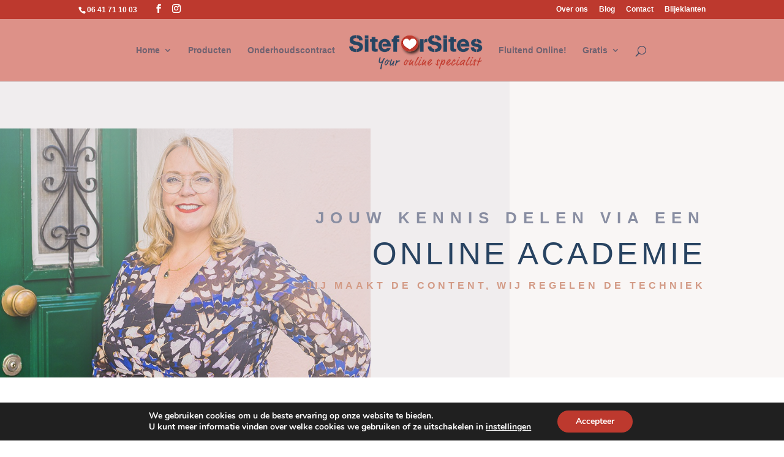

--- FILE ---
content_type: text/html; charset=utf-8
request_url: https://www.google.com/recaptcha/api2/anchor?ar=1&k=6LeybrYUAAAAAPRUHB69qiLM9JC9l5ORcgmSApsT&co=aHR0cHM6Ly9zaXRlZm9yc2l0ZXMubmw6NDQz&hl=en&v=TkacYOdEJbdB_JjX802TMer9&size=invisible&anchor-ms=20000&execute-ms=15000&cb=uh131f6tvhrk
body_size: 45561
content:
<!DOCTYPE HTML><html dir="ltr" lang="en"><head><meta http-equiv="Content-Type" content="text/html; charset=UTF-8">
<meta http-equiv="X-UA-Compatible" content="IE=edge">
<title>reCAPTCHA</title>
<style type="text/css">
/* cyrillic-ext */
@font-face {
  font-family: 'Roboto';
  font-style: normal;
  font-weight: 400;
  src: url(//fonts.gstatic.com/s/roboto/v18/KFOmCnqEu92Fr1Mu72xKKTU1Kvnz.woff2) format('woff2');
  unicode-range: U+0460-052F, U+1C80-1C8A, U+20B4, U+2DE0-2DFF, U+A640-A69F, U+FE2E-FE2F;
}
/* cyrillic */
@font-face {
  font-family: 'Roboto';
  font-style: normal;
  font-weight: 400;
  src: url(//fonts.gstatic.com/s/roboto/v18/KFOmCnqEu92Fr1Mu5mxKKTU1Kvnz.woff2) format('woff2');
  unicode-range: U+0301, U+0400-045F, U+0490-0491, U+04B0-04B1, U+2116;
}
/* greek-ext */
@font-face {
  font-family: 'Roboto';
  font-style: normal;
  font-weight: 400;
  src: url(//fonts.gstatic.com/s/roboto/v18/KFOmCnqEu92Fr1Mu7mxKKTU1Kvnz.woff2) format('woff2');
  unicode-range: U+1F00-1FFF;
}
/* greek */
@font-face {
  font-family: 'Roboto';
  font-style: normal;
  font-weight: 400;
  src: url(//fonts.gstatic.com/s/roboto/v18/KFOmCnqEu92Fr1Mu4WxKKTU1Kvnz.woff2) format('woff2');
  unicode-range: U+0370-0377, U+037A-037F, U+0384-038A, U+038C, U+038E-03A1, U+03A3-03FF;
}
/* vietnamese */
@font-face {
  font-family: 'Roboto';
  font-style: normal;
  font-weight: 400;
  src: url(//fonts.gstatic.com/s/roboto/v18/KFOmCnqEu92Fr1Mu7WxKKTU1Kvnz.woff2) format('woff2');
  unicode-range: U+0102-0103, U+0110-0111, U+0128-0129, U+0168-0169, U+01A0-01A1, U+01AF-01B0, U+0300-0301, U+0303-0304, U+0308-0309, U+0323, U+0329, U+1EA0-1EF9, U+20AB;
}
/* latin-ext */
@font-face {
  font-family: 'Roboto';
  font-style: normal;
  font-weight: 400;
  src: url(//fonts.gstatic.com/s/roboto/v18/KFOmCnqEu92Fr1Mu7GxKKTU1Kvnz.woff2) format('woff2');
  unicode-range: U+0100-02BA, U+02BD-02C5, U+02C7-02CC, U+02CE-02D7, U+02DD-02FF, U+0304, U+0308, U+0329, U+1D00-1DBF, U+1E00-1E9F, U+1EF2-1EFF, U+2020, U+20A0-20AB, U+20AD-20C0, U+2113, U+2C60-2C7F, U+A720-A7FF;
}
/* latin */
@font-face {
  font-family: 'Roboto';
  font-style: normal;
  font-weight: 400;
  src: url(//fonts.gstatic.com/s/roboto/v18/KFOmCnqEu92Fr1Mu4mxKKTU1Kg.woff2) format('woff2');
  unicode-range: U+0000-00FF, U+0131, U+0152-0153, U+02BB-02BC, U+02C6, U+02DA, U+02DC, U+0304, U+0308, U+0329, U+2000-206F, U+20AC, U+2122, U+2191, U+2193, U+2212, U+2215, U+FEFF, U+FFFD;
}
/* cyrillic-ext */
@font-face {
  font-family: 'Roboto';
  font-style: normal;
  font-weight: 500;
  src: url(//fonts.gstatic.com/s/roboto/v18/KFOlCnqEu92Fr1MmEU9fCRc4AMP6lbBP.woff2) format('woff2');
  unicode-range: U+0460-052F, U+1C80-1C8A, U+20B4, U+2DE0-2DFF, U+A640-A69F, U+FE2E-FE2F;
}
/* cyrillic */
@font-face {
  font-family: 'Roboto';
  font-style: normal;
  font-weight: 500;
  src: url(//fonts.gstatic.com/s/roboto/v18/KFOlCnqEu92Fr1MmEU9fABc4AMP6lbBP.woff2) format('woff2');
  unicode-range: U+0301, U+0400-045F, U+0490-0491, U+04B0-04B1, U+2116;
}
/* greek-ext */
@font-face {
  font-family: 'Roboto';
  font-style: normal;
  font-weight: 500;
  src: url(//fonts.gstatic.com/s/roboto/v18/KFOlCnqEu92Fr1MmEU9fCBc4AMP6lbBP.woff2) format('woff2');
  unicode-range: U+1F00-1FFF;
}
/* greek */
@font-face {
  font-family: 'Roboto';
  font-style: normal;
  font-weight: 500;
  src: url(//fonts.gstatic.com/s/roboto/v18/KFOlCnqEu92Fr1MmEU9fBxc4AMP6lbBP.woff2) format('woff2');
  unicode-range: U+0370-0377, U+037A-037F, U+0384-038A, U+038C, U+038E-03A1, U+03A3-03FF;
}
/* vietnamese */
@font-face {
  font-family: 'Roboto';
  font-style: normal;
  font-weight: 500;
  src: url(//fonts.gstatic.com/s/roboto/v18/KFOlCnqEu92Fr1MmEU9fCxc4AMP6lbBP.woff2) format('woff2');
  unicode-range: U+0102-0103, U+0110-0111, U+0128-0129, U+0168-0169, U+01A0-01A1, U+01AF-01B0, U+0300-0301, U+0303-0304, U+0308-0309, U+0323, U+0329, U+1EA0-1EF9, U+20AB;
}
/* latin-ext */
@font-face {
  font-family: 'Roboto';
  font-style: normal;
  font-weight: 500;
  src: url(//fonts.gstatic.com/s/roboto/v18/KFOlCnqEu92Fr1MmEU9fChc4AMP6lbBP.woff2) format('woff2');
  unicode-range: U+0100-02BA, U+02BD-02C5, U+02C7-02CC, U+02CE-02D7, U+02DD-02FF, U+0304, U+0308, U+0329, U+1D00-1DBF, U+1E00-1E9F, U+1EF2-1EFF, U+2020, U+20A0-20AB, U+20AD-20C0, U+2113, U+2C60-2C7F, U+A720-A7FF;
}
/* latin */
@font-face {
  font-family: 'Roboto';
  font-style: normal;
  font-weight: 500;
  src: url(//fonts.gstatic.com/s/roboto/v18/KFOlCnqEu92Fr1MmEU9fBBc4AMP6lQ.woff2) format('woff2');
  unicode-range: U+0000-00FF, U+0131, U+0152-0153, U+02BB-02BC, U+02C6, U+02DA, U+02DC, U+0304, U+0308, U+0329, U+2000-206F, U+20AC, U+2122, U+2191, U+2193, U+2212, U+2215, U+FEFF, U+FFFD;
}
/* cyrillic-ext */
@font-face {
  font-family: 'Roboto';
  font-style: normal;
  font-weight: 900;
  src: url(//fonts.gstatic.com/s/roboto/v18/KFOlCnqEu92Fr1MmYUtfCRc4AMP6lbBP.woff2) format('woff2');
  unicode-range: U+0460-052F, U+1C80-1C8A, U+20B4, U+2DE0-2DFF, U+A640-A69F, U+FE2E-FE2F;
}
/* cyrillic */
@font-face {
  font-family: 'Roboto';
  font-style: normal;
  font-weight: 900;
  src: url(//fonts.gstatic.com/s/roboto/v18/KFOlCnqEu92Fr1MmYUtfABc4AMP6lbBP.woff2) format('woff2');
  unicode-range: U+0301, U+0400-045F, U+0490-0491, U+04B0-04B1, U+2116;
}
/* greek-ext */
@font-face {
  font-family: 'Roboto';
  font-style: normal;
  font-weight: 900;
  src: url(//fonts.gstatic.com/s/roboto/v18/KFOlCnqEu92Fr1MmYUtfCBc4AMP6lbBP.woff2) format('woff2');
  unicode-range: U+1F00-1FFF;
}
/* greek */
@font-face {
  font-family: 'Roboto';
  font-style: normal;
  font-weight: 900;
  src: url(//fonts.gstatic.com/s/roboto/v18/KFOlCnqEu92Fr1MmYUtfBxc4AMP6lbBP.woff2) format('woff2');
  unicode-range: U+0370-0377, U+037A-037F, U+0384-038A, U+038C, U+038E-03A1, U+03A3-03FF;
}
/* vietnamese */
@font-face {
  font-family: 'Roboto';
  font-style: normal;
  font-weight: 900;
  src: url(//fonts.gstatic.com/s/roboto/v18/KFOlCnqEu92Fr1MmYUtfCxc4AMP6lbBP.woff2) format('woff2');
  unicode-range: U+0102-0103, U+0110-0111, U+0128-0129, U+0168-0169, U+01A0-01A1, U+01AF-01B0, U+0300-0301, U+0303-0304, U+0308-0309, U+0323, U+0329, U+1EA0-1EF9, U+20AB;
}
/* latin-ext */
@font-face {
  font-family: 'Roboto';
  font-style: normal;
  font-weight: 900;
  src: url(//fonts.gstatic.com/s/roboto/v18/KFOlCnqEu92Fr1MmYUtfChc4AMP6lbBP.woff2) format('woff2');
  unicode-range: U+0100-02BA, U+02BD-02C5, U+02C7-02CC, U+02CE-02D7, U+02DD-02FF, U+0304, U+0308, U+0329, U+1D00-1DBF, U+1E00-1E9F, U+1EF2-1EFF, U+2020, U+20A0-20AB, U+20AD-20C0, U+2113, U+2C60-2C7F, U+A720-A7FF;
}
/* latin */
@font-face {
  font-family: 'Roboto';
  font-style: normal;
  font-weight: 900;
  src: url(//fonts.gstatic.com/s/roboto/v18/KFOlCnqEu92Fr1MmYUtfBBc4AMP6lQ.woff2) format('woff2');
  unicode-range: U+0000-00FF, U+0131, U+0152-0153, U+02BB-02BC, U+02C6, U+02DA, U+02DC, U+0304, U+0308, U+0329, U+2000-206F, U+20AC, U+2122, U+2191, U+2193, U+2212, U+2215, U+FEFF, U+FFFD;
}

</style>
<link rel="stylesheet" type="text/css" href="https://www.gstatic.com/recaptcha/releases/TkacYOdEJbdB_JjX802TMer9/styles__ltr.css">
<script nonce="hTNWoAml6enJ5lBEn2MbWQ" type="text/javascript">window['__recaptcha_api'] = 'https://www.google.com/recaptcha/api2/';</script>
<script type="text/javascript" src="https://www.gstatic.com/recaptcha/releases/TkacYOdEJbdB_JjX802TMer9/recaptcha__en.js" nonce="hTNWoAml6enJ5lBEn2MbWQ">
      
    </script></head>
<body><div id="rc-anchor-alert" class="rc-anchor-alert"></div>
<input type="hidden" id="recaptcha-token" value="[base64]">
<script type="text/javascript" nonce="hTNWoAml6enJ5lBEn2MbWQ">
      recaptcha.anchor.Main.init("[\x22ainput\x22,[\x22bgdata\x22,\x22\x22,\[base64]/MjU1OmY/[base64]/[base64]/[base64]/[base64]/bmV3IGdbUF0oelswXSk6ST09Mj9uZXcgZ1tQXSh6WzBdLHpbMV0pOkk9PTM/bmV3IGdbUF0oelswXSx6WzFdLHpbMl0pOkk9PTQ/[base64]/[base64]/[base64]/[base64]/[base64]/[base64]/[base64]\\u003d\x22,\[base64]\\u003d\\u003d\x22,\x22SsOZM8Oow6vDosOxJcOrw54bIMOVwo8AwohtwrfCvMKpLcKvwonDj8K9PMObw5/DusOMw4fDunzDpTdqw4BKNcKPwr3CjsKRbMKcw5fDu8OyACYgw6/[base64]/[base64]/DqMKnwpXCkcOlPgLCvMKDw5TDjmYFwoXCoWHDn8OPe8KHwrLCqMKAZz/Di3nCucKyLMKcwrzCqFlow6LCs8Oyw7NrD8KFH1/CusKBb0N7w6DCvgZIYcOwwoFWX8Kkw6ZYwq4Hw5YSwogNasKvw67CksKPwrrDlMK1ME3Dl3bDjUHCpD9RwqDCnAM6acKww7F6bcKHNz8pMj5SBMOFwojDmsK2w5nCn8KwWsO/BX0xPcKGeHsewq/DnsOcw7DCusOnw7wKw5pfJsOswr3DjgnDr00Qw7FYw5dRwqvCin8eAXdBwp5Vw6HCkcKEZUMmaMO2w7gQBGBUwq9hw5UuGUk2wqbCnk/Dp0IQV8KGZz3CqsO1P1BiPnnDqcOKwqvCqRoUXsOow6rCtzFhMUnDqznDi28rwqJ5MsKRw63ClcKLCR8Yw5LCoxbCtAN0wqIxw4LCumwAfhcUwqzCgMK4IsKoEjfCtX7DjsKowpHDnH5LbsKEdXzDtj7CqcO9woFaWD/CisKZcxQ+OxTDl8Omwqh3w4LDtsOJw7TCvcOJwonCuiPCpFctD0VLw67Cq8OfGy3Dj8OnwqF9wpfDoMO/wpDCgsOSw4zCo8OnwpjCj8KRGMOvbcKrwpzCunlkw77CqQEudsOtGB02HsOqw59cwq9ww5fDssO2M1p2wogWdsOZwoN2w6TCoVbCuWLCpV4+wpnCiF1Nw5leP0nCrV3DtsO9IcOLfgoxd8K1dcOvPWjDuA/[base64]/ccK/w6fDsQrCvSvCggVaw6jCqcO/[base64]/[base64]/[base64]/Njxxw4N6w4jCpU3DvlvDh17DtVoCw784csKWV0nDkjo3X0QmbMKmwrnDiTFFw4/[base64]/DvsOCIcOswqJ2YH5Nw6bDrlzDuMKdYHp9wovCklAfO8KHHAsVNjQaFMO5wrzDhsKIXcKKwrnDjBnDoyzDpDNpw7vCrifChz/DgsOJYnI2wqXCoTDDkCDCqsKGVjJzVsOsw7ZxAxXDnMKIw7zClcKMNcOFwqE3SC8VYQ/CngLCssOlPcKRXCbCkEFMNsKpwrRrw45TwpjCuMKtwrnCgsKcJcO0fgvDkcOowrzCiXpfwpEYS8KZw7h2eMOZNEvDnHHCvC83AsK1a3fDncKxwrHDvjrDvCTCvMKwRGhew4rCkDvCoGPCqiZ9AcKKRsO/[base64]/[base64]/[base64]/CpMK7HcKEwqxewrgswqJbw4PCsxAMwojChT/DtQrDnE1VL8O6wqtCw4IjJcOMwrTDlMKwfRHCgg0AcFvCssO1dMKTw4bDmQDCr18JP8KDwq55w5ZyEjcfw7TDo8KPfcO0UsK2wo5dwq7DoSXDpsK5KDrDlzTCssOgw5dEERjDpWFswqQnw6sQKGDDi8Opw699FivDgsKlcHHDuUEWwqbChhHChFPDqDsrwrrCvT/CsxhhLDxuwpjCtAfCh8K1VVZyQMOnKHTCjcOdw6PDjSbCo8K1AG9/w4MVwpJdS3XCry/CjcKWw7cpw7bDlwrDpBckwpjDnSQeSGJkw5wnwo/DrsOowrYrw5lYeMKLMCIQATEDW3PCmcOyw4o/wr1mw7/DvsOWa8KwW8KmKF3CiVfDsMOrfwsTKUJpwqd2G23CicORAsOgw7DDvmrDjcOYwpHCi8KUw4/DhX/[base64]/w5JmaMKjQMK3Q8KAfcKawpBBw5PCoyojw7hxw5/DqT58wo7CiH4lwrrDpFRAKMO1w6tYwrvDtQvChEEBw6fCucOlw5TDhsKJw7pFM0tUZGfCvRBXd8K7Tn/[base64]/[base64]/[base64]/[base64]/wrdOUhvDssKeNy9iLh7CtMK/MMOdwq7DgsO9U8K7wp07HcO9woAsw6zDssKvfDocw78Lw70lwo9Lw4DCpcKGd8KGwp10Wg/CvnUzw44JLhIHwrEdwqHDq8OgwqDDlMKdw6cRwo1cEUfDl8KNworDlmHCmsOiXMK1w6TCh8O2RMKWE8OhaynDscKTfXXDm8OwGcOXcXnCh8O3ccOOw7gOXcKfw5vCk31TwpViehMyw4HDtEXDucOcwrXDnMKxPVwtw77DssKYwp/[base64]/CnC3CgWHCpHXCssOtYiHDvcOZQsKew6onHMKDIQ7Dq8KVOScleMKTPSJMwptyfsK8RS7DiMOWwrLCniVHc8K9ehMZwo4Uw53CisO1W8KqYMKIw70FwpzCk8Kdw7nDtGwCAsO3wqFCwrjDl100w6/DvhDCm8OcwogVwqvDuzTDoiBuw6BoaMKHw67Ci1HDtMKCwqvDkcO7w6sKLcOuwosxUcKda8KpVsKmwojDmQJEw6dxXGE4VEQxZ27Dv8O7HlvDicOkQsK0w4/ChULCicK+ShB6AcO2HWYcScOabzPDtixaOMKdw6zDrcKzMVjDszrDpcOXwp/Co8K2fsK0w7vCgQHCocKAw7xnwoIyCD3DgDwhw6wmwpNEGGhIwpbCqcO3P8OKXHXDim8gw5jCsMOdw4PCv1t4wrTCisOfWMOKLxwGa0TDqWEWPsKowp3CrhcSD0Z6eADClU3DriMPwq5CEXDClAPDiG52EcOkw7TCv27DncOBW38aw6ZkZVxFw6PCiMOWw5E/[base64]/w6nDl8OfWWfCnm4yN8OKwqbDghoYw69QanDDtDhow7vCicKtZQjDucKsZsOYw5zDrBkNEMO/wr7Cp2VDNMORw5Mbw4tOw7bDqzPDsTEDCcOewqECwqo2w7YeS8OBdSzDuMKbw5QPQMKBeMKqFEXDucK0NwQAw6Buwo7Cs8KWcwTCqMOiXcOFZ8K9Y8OZWcKFZ8KYw4zCiAVBwqZnd8OtL8Olw6FCw4h/f8O9GcK/esO/c8KTw68hKFrCtV/[base64]/eRrDmDfCj8Ocw5nCjMKIwo5LAVBxwo7DvRbCpMKLXG5KwoPCnMOqw6IePwcZw6LDmgfCrsKuwosjYsOqRsKcwpDDnGjCtsOvwoFbwosRB8OowoI8csKMw4fCm8OkwpDCqGrCi8KewqBKwrAXwrFnQ8Kew7VSw6vDiSx0JB3DuMKBw5V/[base64]/C1lXwrfCvMOrwrzDuhl6WzrClT49CsK+dGXCu1zDvVjCgMKWeMOaw7vDn8OJe8ODTVnCrsOmwqJnw4g4dcOiwqLDtgLDqsKXTCQOwqshwovDjEHDkinCqjcOwrNMCg7Co8O+w6XDh8KQU8KswrLCkwzDrRZ7Sz/CpjMKZVd9wpHCvMOBK8K6w5UNw7bCmH/CtcOfBk/CicOjwqbCp2wiw754wqvCj03Dj8OAwq8EwoAaCR/CkybClcKCw44Pw5rCmMOawpnCocKFFCgbwoTDmjI0OXXCg8KgHcO2EMKEwpV1H8KRCsKdwq8KHExROw86wqLDvGDCpVYpIcOdVEjDpcKJFE7CgcKeHcOow4tfJGHCmVBUTj/[base64]/wr7DiUYXwonCniVuezjDvS7ChyLDh8KYBsOqw4UTdj/CuAbDvB7CjQTDplUIwpdIwqQUw4zCjzrDnADCucOhUm/CgnPDhMKXIMKfGzRsGyTDo0kzw4/[base64]/[base64]/Dt8O1w4rDsMOwVMO4wp3DicONw4XDvy5tasK9QxzDisKVw7gxw6fDtMOAFcKqQjfDtiHCmWBtw4zChcK7w49POU0jIMKHGA/Ct8K4woTDoGZ1U8KZTT7DultewqXCuMOEdjbDiVt3w6nCvirCtCsGI27Cgh8xRDJSP8OXwrbDhjrCiMKWYGdbwqx3worCqhc9HsKECC/DuSsCw7TCsQo/[base64]/CvsKywr/DvMONwq/DhQbCmFzDscKdwqB0wqTCnMOZD2IOfsOdw5vClV/[base64]/Dglh2FsKZFXoyQX/[base64]/[base64]/w4EkaXZKw653ZcO5GkHDqsKBTj3CtcK6FMKdPjbDvi/CusO5w57Cr8KsCGRbw4xHwplJJEJQEcKRE8KEwoHCsMOWFUvDvcOjwrMzwoEYw6xXwr7DqsKYXsKPwpnDmDTDoDTCjsK0KcO9JXJJwrPDicKFw5fDljc/w6rCjsKPw4YPS8OxN8O9D8OfcStmT8O8w4XCiFMxYcOcTn4XRi7CkUTDncKROk08w4vDjnJVwqxGB3DDpT5tw4rDkC7CnkUeQU5Rw7nChEF5H8OFwrIWwozDqiJYw7jCgQRYUsOhZcOBF8OcAsO/U2DDq3Jyw7HDgGfDmyM1GMK0w4Uvw4/DpcOZA8KPHTjDk8K3dcOuTMO5w73DoMO1aU15K8Kqw5TCm1DDiHQmwoxsUsKgw5jDt8OmWQddfMOTw5/DmEs+ZMO/w7rCi1XDmcO0w7BAJ0trwo7CjkHCqsOCwqc/[base64]/[base64]/EFPDkztpCHplVCEREMOIwp/CnMOBe8OSTRUTEkTCisO1L8OfWsKdw70pZsOuwrVFPMK7woYUEAETFEoGeX4XW8O3bWfCqF3ChQoRw659wp/CkMO8GnRuw4FqaMOpwrzClsKYw67CqcOuw5LDk8KxIsO4wqM6wrfCrkzDocOacMOIRsOTURrChFhFw7wcWMOpwoPDhnN/wosWH8K+Ij7Dl8O4w5prwo3DnG9Aw4LCkkY6w67DiSQjwqsWw4tAFkPCosOjEMOvw6EIwo/Cl8Khw6bCoE7DnMKpRsKkw6zDgMKUWsKlworCvUjCm8OTCF/[base64]/[base64]/VsOyW3howosRwp8swp7CrzxjL1U+woxdd8K/IDxZwoTDoD9fGj/DqMKzXsKuwpkcwqrCpcONKMO/w7TDn8KHQirDusKJRsOAw4/DviJAwqJpw5jDpsKAO1w3wq/[base64]/DpcKCJF8qw6fCkB7CicKRwrwsN8ODw6jCsHE3WMKmJ3DCksOBDsOJw74YwqREw79awp4CJ8OXGSkMwqlkw7DCq8OjTHscw6HCpWQ6KsK/[base64]/Ct0gFJcOrw4nCo2TDtxrCqcOOw63DshfCpB7CksOGwqLCosKHZcOSw7hudDVdVlXCtwPDpnAMwpDDosOubV8hEsOow5bCnV/Ct3N0w7bDpDd1QcKeAXfCiCPCjMKHJMObJhXDtcOga8K4GsKnw5DDsjs3BSfDjm0owqhewobDt8KqQ8KzD8KYEMOfw7TDjcOlwpMlw4gXw7TCuXXDjCJKWndBwpkiw6fDik5/dmptTR9lw7Y+TUUOKcKGw5HDnhPCtgcjL8OOw7x+w6E6wq/Di8OrwrEud27DusKLVHTCqRgewo1Xwq/CnMKFfsKww6xswoXCrl5+LMO9w4TDhjzDpDLDm8K2w59nwrZoDXFMwrDDqMK9w43Coxxrw7fDvsKUwqd0Y0dpwrvDpzDClhhDw6/DvAPDiQp/w4vDvgLClD8Kw4TCugLDlsOzN8KuX8K4wrPCsUfClcOQAMOyaXBDwprDrG7CjcKCwp/[base64]/Ck8KbwrMLw7vChcOWQBw2KcKBwo/DqMKTwpI/D3VZCztPw7jCuMKJwozCosKTWMOSI8OcwrLDq8OQektPwphLw7k/UXBZw5XCmTnCgDtkaMK7w6JHOnIEwovCosObOm3Drk8OZmBeZMK8P8KIwrnDlMK0w48OL8KRw7bDqsOnwpwKBXw3ScKVw4NAc8KMP0zDpXfDggIPUcOjwp3DsEgnMFQOwrnCg3cswoHCmUdoUFM7AMOjQgJdw6PCiFvCrMKiJMKWw6fCtzpUwqJeJX8lAH/CvsOuwokFwpLDi8OdZE11dsOcWj7CrzPDgsKXYR1jNFTDnMO3YSYodzNUwqQEw7/DvBPDtcOyGMOUZ03DicOnO3fDiMKGJBUzw5LCnXHDhMOAworDqMK0wpU5w5bDkcOMZy3DtHrDtUIqwq86w4PCnhpow6/[base64]/DocKzwrbCrsKCw4HDsCnCtWLDmcKhRsKxwp7CmcOIN8Kgw7bCigwkw7APEMKPw5cXwrZuwonDtMK2PsKswp5LwpQFTXXDrcOzwrvDgx0GwonDoMK6FMOewos8wpjChU/Ds8Kww4TCj8KbNhrDug3DvsOCw45mwoDDvcKnwp1uw54XDXvDrVjCk0TCp8ONOsKvw54yMhPDjcKZwpVULD/DncKSw53Dsg/CscOmw5rDrMOzdkx1e8KIJ1HCrsOiw5IEM8Kpw7JFwqxYw5rDrcOCNUvCiMK3dAQrWsO7w4p/RHlLDQDCq2XDtykBwoApw6VFIRhGAcOcw5UlHynClVLDo0w8wpJyTRPDisOPAEPCuMKIQkbDrMKPw5ZLUGwKUUR7HCXCmsOmw4LCsEbClMO5ScOBwr4Uwp8ta8O9wqtWwrTCsMKoM8Kuw7RNwpprS8O6Y8OIw4g7cMKRLcOHw49wwrQpVyR7WU96LsKlwqXDrgPCgVQ/CUfDmcKPwpfDhsO1w63DjsKGLj8Jw58xCcOyI2vDpcKnw69iw4LDoMOnIMKLwqHCp3kTwpnCusOyw4FFNRVNwqjDrcK8ZSx8RUzDvMOIwo/DgTRGKcKtwpPDgcOgwpDCjcK+LgjDmU3DnMO5LsOUw4hjVUsIYznDgEFzwp/DpXFYXMKwwpLDg8O+eiI5wooCwprCqh7DtUE/wr0vUcOIcxlfw47DtFDDjhsZUzvCuBY3QMKkaMOYwoXChBMTwqkoRMOlw6/Di8K2BsKzw7vDl8Knw7d1w5ojSsKswpfDuMKfAV1nf8OdVsOtFcOGwpVXcXZZwrIcw5kxcT0bACvDrF10DMKHNVEsVXgMw7B3JMKRw77Cv8OBFxcTw5h0JMKiAcONwogmTnHCgXJzXcK1fj/Dn8OVEsKJwqhmJcKSw6/[base64]/w6AQF8KYYQIKw58iw4RRwrd4w7nDjCvCv8KiegsES8KDSsOmRcKLfFtXwqDDmVMMw5UeGAnClMOUw6U5Q2hiw5kiwpvCl8KpPMKoJy4pIW7CnMKca8O8bMOGUloFFUXDmsK1UsOMwoTDkTDDpEBffEfDtzwVPG0ww43DmCLDiwPDnlzChMO/wo7Du8OqG8O4KMO9wpBZZHBEX8Klw5PCvcKsc8OZI05QcMOMw5Fbw57CsVFQwqjCqMOowpwqw6hnwobCmHXDslrDhx/CtsKVScKZcS1EwpfDgV7DiA8MdmfChi7ChcOlwrrDi8O/Sn1+wqTDjMK1Y2/CjcO6wrN7w59QP8KJCMOQA8KGwqdVXcOQw7Bsw5PDoHhUEBBWAcKlw6NPMsOIZxYmE3B5ScKjQcOOwrc6w5d9wpRJW8OAMcKCF8OkTWfChAZDwoxkw5DCqsKMZzZOMsKDw7UsDXXCt2nCggjDijtcChLCsjsXesKgbcKDYE/CvsKXw5/ChlvDmcOUw6U1aB8Mwqxyw7rDvE5hw5nDsmAnR2PDosKlJBdGw7h/w6Q+w5XDnVFNwrbDn8O6PiooQBUHw6gqwq/[base64]/PcOJw4VqXH9bwoTDsR4WYcKPw7LDoMKvGEPDixlLfDDCky3DvcKhwqnCkQ7ClcKBw6fCgTXCjyPDtHcmQ8O2Nno7J2/Dpw18SVoswrTCs8O6IXtAdj3CsMOowqUyJwIZQiHCmsOswp/[base64]/DhcOBcMKPDTPDjQDDksKKf8KTGMO8w7TDlkQPw4TDk8OuIiY7w5zDnzXDlnZ3wodFwqvDtHd/YAnDoivDgRtrNCTCiC7DjFPCrybDpw4UOztaa2rDkg8aP04nw7FiccOFHnUcXF/DnWt8w7l7WsOkXcOWdFpSb8OqwrDCr0xuW8OTeMOMbcOqw407w7xJw5zDk3sYwrtdwpTDsAvCvMOWBlLCgC87w5zCsMOxw5xhw7Rbw6VKPMK/wp9/w6/DmXjDtFMgQkF3wrfCi8KvScOubsOzGcOJw6TCj1/CsFbCosKHY1MgRFbDpGFJOMOpKyFIP8KrPMKATFEpMAg0UcKcw54Mwplrw4PDqcKvJcOhwrs4w4fCp2kqw6Fmc8OkwqYnR042w4kqesO7wql/M8OUwrDDqcOLwqAHwqlow5gmQ11HBcKMwoRlBMKQwpzCvMKMwrJGfcKSGzdWw5AHeMOkw5LDsH4+wpfDlkklwro1wqjDnsO7wrjCicKMw7HDmVZvwp/[base64]/CqGZ/wo0QwqoIw7AuTX5pBnp7IMOoAsODwqwgw7jCgAtFKSI/w7nCsMKgNcOaQUgFwqTCrMKWw5zDm8OAwpYqw7nDsMOMJMK/w67Cs8OgZgkvw4TCiV/[base64]/DiGrDisOpwpIjDMOTEVzDnMKXwo9+cMOEIMK9woNHw7UxBMOcwqh3w7QoNzrCiBICwqFMWTXDnTtvHijCnRTDmm4wwo0Zw6vCjVxlVMOccsKHNSHCv8O3wo7Ci21vwq7DiMK3XsOXNcOdS3U5w7bDv8KKBcOkwrQDwqpgwo/DmxPDu1YncQJuccKuw64yDMOCw7fDlMKyw6g0FjpJwqXCpw7CqsK+ZnlHBWvCmCvDlCQnfw9Uw7nDukNmUsK0Q8KZdRPCqsOSw5TCuErDsMOEMBXCmMKcwq11w5UpbyRJRSnDtsOWFsOddn52HsOgw4B/wp7DpHLCm1k/w4zChcOfGMORIHnDjHN1w4tBwrrDp8K0SmLChSBiBsOxwrbDr8O9acOxw7TCunHDlhEZf8OWdT9fdsK8UMKCwrErw583wp3CtsKrw5LCvXQUw6jCjUtHZMOgwqQ2IcKJE2MjbcOmw5/DucOqw7zCn1LCjsKww4PDk0fDoU/DjATDjMKoBHrDui7Cvy3DvjtDwqh0woI3wo3DvgU1wp7CuVN1w73Dlz7CrW/DhyrDkMKQwp8Gw6LDqsOUMSjClmrCghpKFiXDgsO0wp7ChcOUGcKuw6Y/wp3Dpz4Qw5HCo3JwaMKIw6HCrMK+GMOewr4QwprDjMODY8Kewr/CiDPChMO3HSNaLSlew5vDrzHDnMK3w7pQw73CicOlwpvCisKtw4cBeSAGwr4jwpBRIiUkT8KQLX7DmT0HUsOlwoo8w4Z3wrnCmCjCsMKQPn7Cm8KjwrNhw78ID8Krwr/ChUYuDcKaw7MYSVPCulVFw7/Dh2DDlsKBGcKaKMKHGsOOw4oKwoLCtcOOLcORwojCq8KUf1MMwrIiwovDlsOHfcOfwp9Fw4rDs8KCwpUnXHnCsMK6fMOuPsOoaidzwqFqaVUFwqvCncKLwqB9YcKYD8KJMsO0wq7CpHzClyIgw6zCsMKtwozDgg/CsDQbw60oGzrCjw8pX8KYw6sPw63CncKmPTg+WMKXEsOOwqrCg8KNwo3Dq8KrMQ7Dm8KSQsKFw6bDozfCg8KuGXl1wo8Nw63DoMKiw6IpPMKBZ3HDqMKlw4zCtXHCmcOMa8OtwohCJT0RDURYETx/wpLDkMK0eX4sw7HDrRYkwphIZsOrw5zCjcKcw5LDr3YMU3kWfDsMHmYHwr3DmnswWsKSw701wqnDhhM6CsONVsKJAMKdwo3Co8KEakt4DQ/[base64]/DqsKmcA/DvTXCpcOaXGvDvsOpNUlGLcOBw7XCkhsFw4PDg8KLw5jCvgAAfcOTSxU1YwUDw5wvUFlBBsOyw4BPGHFhUWvDiMKiw7fCpMK9w6VlXRkhwonDjAHCmQDDt8OOwqw/[base64]/DoMK1AhDCpmDCrEkUA8KQwrYpwrLDrFsYRDltE0Z/wqFZex5LfsO9ZE4yTSLDlsK7FsORwoXDvMO8wpDDmDoiKcOUwpfDnghcGMOaw5t/FHXCkiNfZEA/w4/DvcOdwrLDtVTDnzxFB8K4UFUUwoTCsUFkwqnDsQ3Crn9Mw43ChQUoKyDDkXFuwpPDqmXCmsKmwoEAU8KUwo9nPiXDu2LDpHFAMcKcw4koGcOVBxIKEBRkAQrDlER8FsOOCMOPw74FC2kqwrFhwrzCt0oHVcKKKsO3Tx/DoHITbMOPwojCqcOOb8KIw7Ekw6/CsH8cAggHF8OXYETCh8O8wolYJcOYw7gpNFpgw7zDs8ORworDicKqKMK0w44jWcKbwqzDrhbCu8KeMsKww4ILw4nDlyQDTUDCkcK9PFljOcOsJDxQMAnDvQvDicOcw5jDtixDLCU8NCXCs8OmQMKtVD87wooGOcOGw6x2L8OUGcK/wqJFR39dw5/Cg8OnRDHCq8K6w7F6wpfDisK5w7vCoF/DksK2w7FgacKxGUTCq8OawpjDviJBX8OPw4Jfw4TDqwslwo/DvsKDw5bCncKLwpxFwpjCkcO+wr4xXR1GUVI+TlXCqxlkQ2AiXncVw6Uewp13K8OkwplRJTDDpMOuPsK/wrMDw4APw73DvsOpZDITA0TDi0xGwoHDlzEYw53Dg8OJb8KwKSnDk8OUenrDh2kmIBjDi8KYw5ZvZcO2w5kyw693wr1dw5/DusKpVMO/[base64]/CosOpwqF2wpg4wo3CtSDDkXjDtcK1PcKiDR7Cq8KRTWvClMK0NMOtw7U9wrlKUGw9w4oqOgrCo8Kbw4/Dr3tpwqJEQsKLJsO2GcKQwo1RLm11w5vDr8KTGcKYw5HCsMOFR2NPecKCw5vDt8KIw73CuMKcCGDCq8OUw6nDqW/DnzXDjCEFUAXDosOowpZDKsK7w6B+FcO3XsOAw4MRT3HCqQDCi03Dr0PDkcO9JyTDkhgFw7fDqxLCk8OOHFdfw7vDpsOtw5Mmw6huDXd3UhJwKMONwr9Aw6sQwq7DvChsw5cGw6pswrsQwozCqcKaKcOZPVAXB8OtwrJNKcKVw4nChcOfw4MDLMKdwqt2MwFrCsOzeV/[base64]/w7TCrj/DscKyHnnDrhjDol3DtQfCjB1awpEdfV3Cu37ChFoJDsKqw4/DsMKNIzzDuERSw5HDu8ODwpVxHXPDsMKqasKoAMOKwqxpMC3CrsKxSBXDpsKnI2xDUMOZw5zCnzPCs8K8w4zChgHCqAdEw7nChMKTUsK2w5fCiMKEw73ClmvDg1EFEsO7KWnDk1PDqTxaH8K3DWoww75HDyt5DsO3wq/CucKXUcK3w5PDvXw+wq4xw7/CrS3DnMKZwp1Ww5LDtgvDjjXDkU1UdMK9EVTCqx/Dsi7CssO6w4Nxw6PCmMOQJy3DtCN/w49CScK5S1fDgg19GGHCkcKqAEtOwo01w555woFSwpIubcO1L8OKw4VAw5YaN8OyecOTwrA9w4fDlWxMwqpZwpvDs8KQw57Cvkxtw5LCgcK+OsK+w6fCj8Ovw4QCEw8pCsO5XMOBE1BQwoonUMOIwr/DmUkRAADCm8KFw7B7KMOkc17Dr8KfGG1cwolYw7rDo1vCjmZuCSXCisKgdsKhwpUfNhV/AzMFYcKow4VkOMODE8OZRjlkw6vDlsKLwosMMUzCizzCn8KGJzlMYMKxGBXCnCTClmZqVgk3w6/Ci8O5wpnCgmXDm8OHwo9sDcKdw6DCsmDCuMKLK8Khw6QHFsKxwprDkXfDtjHCusKrwozCqjvDtcKQaMK7w5rCs3BrAMKowpw8dcOsX2xzecK7wqkJw6dJwr7DjWsyw4XDmil8NHFhFsOyGAIQS3/[base64]/DpcKqRwrCllvDnsOaw67CsEvCgsK7woJQwoZfwrgcwo5OdsOZQnnCi8OQVE9UIsK9w4NwWnA1w6o/[base64]/Ck8Kbw4/CiMKrfFnCrcOjw6NHw5BKw616w7pCw6bCsmTCicKawp/DmsKdw73Dt8O7w4dRw73DlHLDnl4iwrPDmnLCisKMKVxZdhjCpH7DunwWD0pCw4XCqMK7wqPDrcKkJcOPHQolw5l7woBMw5/Dm8K9w7BSOsOsa20bO8Kjw68zw5UQbhgpw5QaVsONwoAFwrrDpsKJw6EswojDgMOMSMOqEMKPa8Kmw7/DicO3w7oXcAolU3AZDsK0w7nDpMKIwqjCkMOzwpFiwq0VO0oLbBzCryllwpoVHMOpwpfChCXDncK5Zx/CjcO0wr/CvMKiHsO8w6DDgMO+w7XCgW7CiEM3woTCi8O7wrg9w7oPw5jCssKgw5gnScKqEMOaQcO6w6nDmngsaGstw4/CqBQAwofCtMOzw6Z5OMOQwogPw6nCm8Orw4UIwppqEx4EdcKSw6F+w7hHXknCjsKMNxVjw4YOGhXCpsO5w5MWT8KRwr/[base64]/K8K7ehhuwovDhiRHEDg4XsOew6Aec8K0w5XCuF8CwpfCgsOswo1gw4R9wrHCjcK7wpXCm8OmF2LDoMOOwopKw6BKwqh/w7IDYMKPWMOJw4INw4chFB7CnEPCqsKvbsOQXAkKwpAwZcKdfBLCpXYvZsOmK8KFU8KIJcOYwp3DscOYw6HCuMKMGsO/S8KVw7XCjVITwrbDvQvCtMKXSVTDn2cVHsKjQsKdwqXCt3VSZcKgdsOYwptPasObVRBwbQnCoT0kwoHDjsKxw7NJwqQcDFRnWGHCllPDsMKNw6QmUHVdwqnCuC7DrlhbcAsfU8OiwpNNUCh4GcOMw4fDrsOeEcKIwqZ4WmscFsO/w5V7B8KywqnCnsKLWsOWHSpYwobDmGjDrsOLPCLDqMOlWW0jw47DjGPDr2nDg2Ubwr9Lwp9Vw4l/w6DChyTClwXDtCNHw5Yvw6Axw6/[base64]/DiUTDpTsWwqHCjmB2w5koDcKgwoMfEsKqbMO+Xnlmw781QsO3XcO0F8KDXMKxQMKhXFNlwodEwr/[base64]/DmEvChWYIw6EUJ2oFwqvCmRDCv8OowoTDpXDDp8OOAsOGAsK+w5EsenpFw4VLwrQhU03Cp3zCkUvCjSrCjhPCiMKNBsO+woQAwrTDmGHDscKcwrguwq3DuMOXU3dQVMKaOcKMwqRewqYzw6ZlLk/Dl0LDs8OUcF/DvMOmcBZQw7tKNcOrw6Jtw7hdVnJHw67CiBjDkC3DncOkQcO9D23Chwc5YsOdw5LCicOew7fDmwNmOQvDml/CjsK2w4HDoHjCnSXCgcKqfhTDlj3DnUTDnxzDpGDDpsObwpI+YMOiZ1nCqSwrBiDDmMKEw6Umw6slJ8O9w5IlwpDCv8KHw79rwpDCl8Knw4jClnjCgBYvwqTDgHfCsgUEfVppU3MFwpN5GsORwpdMw496wrbDvg/Dl1FLPypjwo3CqcOVPiYXwoXDtcKOwpzCrsOFPRzDrcKeDG/CuDTDkHLDp8O5w6vCnAZYwokFdz1LG8K2AXbDvXV7VGbDssKMwpTDm8K9ZDDDpMOYw44JNMKVw6TDsMOnw6TCqcOpKsOFwo5Yw48YwqbCssKGwp7Dv8KbwofDkMKMwonCvWV7KxzCv8KLQMK9BhRawpR2w6LDh8KHw5nClALDmMOGw57DgBVKdkVLMQ/CnWvDkcOJw6NUwoocUsKQwrLCgcOSw685w6F5w6Yxwq4+woxAD8O0GsKgUMOjT8K9woQFOMOEDcOdwqvDpHHCsMObBi3CtsOIw688wrVnX1VZXCjDgUZ7wr/CvcOqVXIuwoXCtHXDtmYxVcKKQW9pZCc0MsKydg1kY8O5BMO+B3LDgcOieiPCiMKywpcOTUvCpsK6wpfDn1XCtHzDhG8Uw5/[base64]/[base64]/w5srwqRYMsOLOSHCnDEWwprCrcO5wrXCoQXCk0cwesKxcsKsJsOjTcKTAxLCiFICYBc/W3zDtjtFwpPCt8OMWMOkw60GOsKbLsKvE8OAWHxRHDIeN3fDi3MMwr1Vw6rDgEJXesKjw4vDs8OcG8Kswo5IBk4sAcOgwpDDhE7DtDbCk8KyZ0gSwqsTwoNhfMKybG7CscOQw7PDgXHCtVw+w6vDml/DrQ7CmB8Lwp/DvMOlw6MkwqYOa8KuGGrCqcKuNMOywrXDgxcDwpvDvMK7UgcmZMKyZkw9E8OFPjPChMOPw5PDnDh9NQ5dw53ChMOUwpddwp3DrQnCig5+wq/CkE1Pw6sDZjZ2aB7DlcKiwo7CqMKzw79tOS/[base64]/DtMKNw7DCvzTCvWs9UsKiw51nBgDCg8OKKMKgAsKfXRMOckjCscOXD2EBScO8c8Ojw7JbInrDjVsdDTRpwqBaw6InacKyccOUw5TDjHU\\u003d\x22],null,[\x22conf\x22,null,\x226LeybrYUAAAAAPRUHB69qiLM9JC9l5ORcgmSApsT\x22,0,null,null,null,0,[21,125,63,73,95,87,41,43,42,83,102,105,109,121],[7668936,291],0,null,null,null,null,0,null,0,null,700,1,null,0,\[base64]/tzcYADoGZWF6dTZkEg4Iiv2INxgAOgVNZklJNBoZCAMSFR0U8JfjNw7/vqUGGcSdCRmc4owCGQ\\u003d\\u003d\x22,0,1,null,null,1,null,0,1],\x22https://siteforsites.nl:443\x22,null,[3,1,1],null,null,null,1,3600,[\x22https://www.google.com/intl/en/policies/privacy/\x22,\x22https://www.google.com/intl/en/policies/terms/\x22],\x22mk1bp/FG3An3vXcjPJrxFpyJpE+eMAUTO7Ny4YPtwN4\\u003d\x22,1,0,null,1,1765024864940,0,0,[240,54],null,[7,238,108,52],\x22RC-THWnZxjQWd46OA\x22,null,null,null,null,null,\x220dAFcWeA6gvw5J-QOGfXA7jIHbV7ZFDoklyPBlBphADUXcs6927sDWytoZ_tJik76VQ-_luTx2nXgmlkS7y_Gual9TUzMx1Ie2vg\x22,1765107665000]");
    </script></body></html>